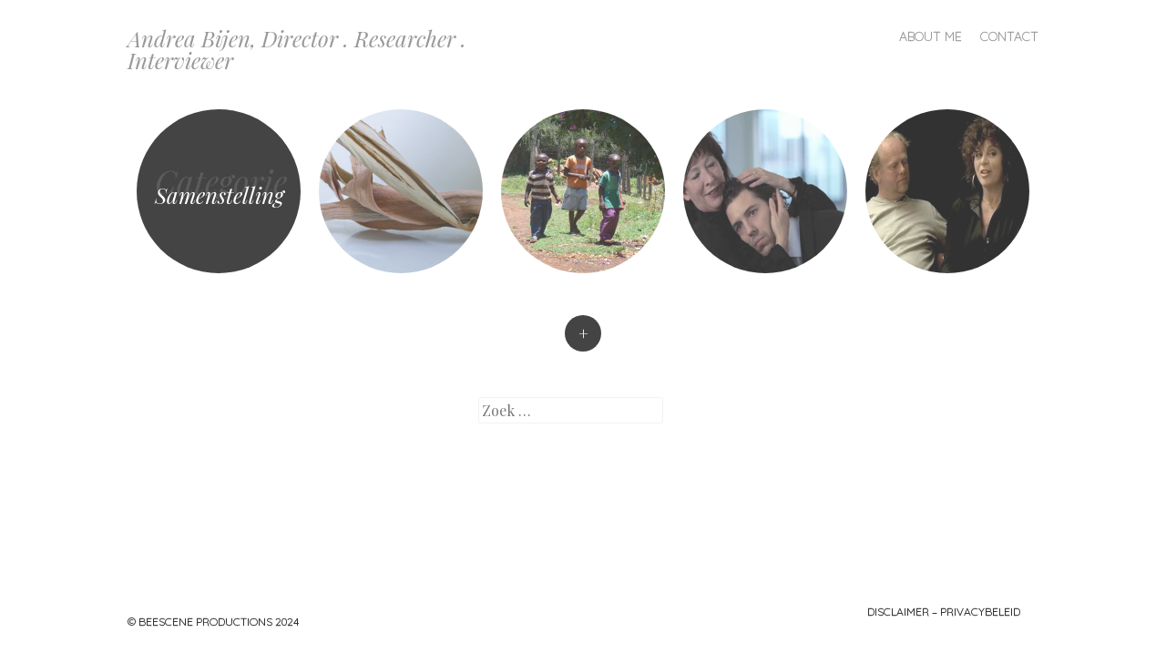

--- FILE ---
content_type: text/css
request_url: https://beescene.nl/wp-content/cache/autoptimize/css/autoptimize_single_1451f30785cee2c096988e1d1e9f49e8.css?ver=6.7.4
body_size: 273
content:
@import url(//beescene.nl/wp-content/themes/spun-child/../spun/style.css);.widget-area{display:block}.social-links{width:auto}.footer-right{float:right;text-align:right;width:auto;margin-right:20px}.blog .hentry a .attachment-home-post,.archive .hentry a .attachment-home-post,.search .hentry a .attachment-home-post{filter:none;-webkit-filter:none;-moz-filter:none;-o-filter:none;-ms-filter:none}.site-header,.entry-meta-wrapper,.comment-meta,.page-links span.active-link,.page-links a span.active-link{opacity:1}.site-content #nav-below .nav-previous a,.site-content #nav-below .nav-next a,.site-content #image-navigation .nav-previous a,.site-content #image-navigation .nav-next a,.comment-navigation .nav-next,.comment-navigation .nav-previous,#infinite-handle span,.sidebar-link,a.comment-reply-link,a#cancel-comment-reply-link,.comments-link a,.hentry.no-thumbnail,button,html input[type=button],input[type=reset],input[type=submit],.site-footer{opacity:1}

--- FILE ---
content_type: application/javascript
request_url: https://beescene.nl/wp-content/cache/autoptimize/js/autoptimize_single_bcc852d09279e09b2d287105aca39583.js?ver=20121005
body_size: 338
content:
jQuery(document).ready(function($){$("ul.sub-menu").closest("li").addClass('parent');$(".main-navigation ul.children").closest("li").addClass('parent');var $comments=$('#content');$('.comments-link').unbind('click').click(function(e){e.preventDefault();$('html,body').animate({scrollTop:$("#comments-toggle").offset().top},'slow');$comments.find('#comments').slideToggle('ease');$(this).toggleClass('toggled-on');});var $sidebar=$('#main');$('.sidebar-link').unbind('click').click(function(e){e.preventDefault();$('html,body').animate({scrollTop:$("#secondary").offset().top},'slow');$sidebar.find('#secondary').slideToggle('ease');$(this).toggleClass('toggled-on');if($(this).hasClass('toggled-on'))
$(this).text('-');else
$(this).text('+');});var $masthead=$('#masthead'),timeout=false;$.fn.smallMenu=function(){$masthead.find('.site-navigation').removeClass('main-navigation').addClass('main-small-navigation');$masthead.find('.site-navigation h1').removeClass('screen-reader-text').addClass('menu-toggle');$('.menu-toggle').unbind('click').click(function(){$masthead.find('.menu').slideToggle('ease');$(this).toggleClass('toggled-on');});};if($(window).width()<800)
$.fn.smallMenu();$(window).resize(function(){var browserWidth=$(window).width();if(false!==timeout)
clearTimeout(timeout);timeout=setTimeout(function(){if(browserWidth<800){$.fn.smallMenu();}else{$masthead.find('.site-navigation').removeClass('main-small-navigation').addClass('main-navigation');$masthead.find('.site-navigation h1').removeClass('menu-toggle').addClass('screen-reader-text');$masthead.find('.menu').removeAttr('style');}},200);});});